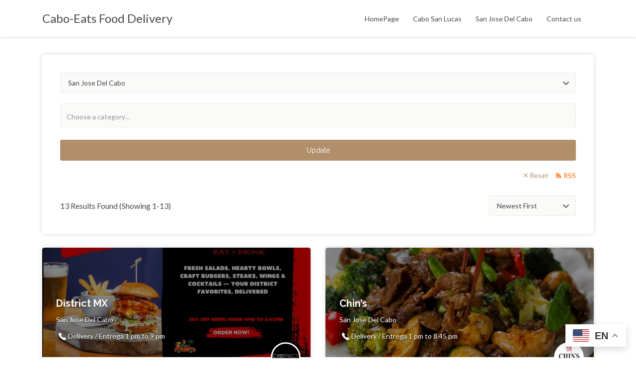

--- FILE ---
content_type: text/html; charset=UTF-8
request_url: https://cabo-eats.com/listings/?search_region=53&search_categories%5B%5D=
body_size: 19181
content:
<!DOCTYPE html>
<html lang="en-CA">
<head>
	<meta charset="UTF-8">
	<meta name="viewport" content="width=device-width, initial-scale=1">

	<link rel="profile" href="http://gmpg.org/xfn/11">
	<link rel="pingback" href="https://cabo-eats.com/xmlrpc.php">

	<meta name='robots' content='index, follow, max-image-preview:large, max-snippet:-1, max-video-preview:-1' />
	<style>img:is([sizes="auto" i], [sizes^="auto," i]) { contain-intrinsic-size: 3000px 1500px }</style>
	<!-- Google tag (gtag.js) consent mode dataLayer added by Site Kit -->
<script type="text/javascript" id="google_gtagjs-js-consent-mode-data-layer">
/* <![CDATA[ */
window.dataLayer = window.dataLayer || [];function gtag(){dataLayer.push(arguments);}
gtag('consent', 'default', {"ad_personalization":"denied","ad_storage":"denied","ad_user_data":"denied","analytics_storage":"denied","functionality_storage":"denied","security_storage":"denied","personalization_storage":"denied","region":["AT","BE","BG","CH","CY","CZ","DE","DK","EE","ES","FI","FR","GB","GR","HR","HU","IE","IS","IT","LI","LT","LU","LV","MT","NL","NO","PL","PT","RO","SE","SI","SK"],"wait_for_update":500});
window._googlesitekitConsentCategoryMap = {"statistics":["analytics_storage"],"marketing":["ad_storage","ad_user_data","ad_personalization"],"functional":["functionality_storage","security_storage"],"preferences":["personalization_storage"]};
window._googlesitekitConsents = {"ad_personalization":"denied","ad_storage":"denied","ad_user_data":"denied","analytics_storage":"denied","functionality_storage":"denied","security_storage":"denied","personalization_storage":"denied","region":["AT","BE","BG","CH","CY","CZ","DE","DK","EE","ES","FI","FR","GB","GR","HR","HU","IE","IS","IT","LI","LT","LU","LV","MT","NL","NO","PL","PT","RO","SE","SI","SK"],"wait_for_update":500};
/* ]]> */
</script>
<!-- End Google tag (gtag.js) consent mode dataLayer added by Site Kit -->

	<!-- This site is optimized with the Yoast SEO Premium plugin v23.9 (Yoast SEO v26.8) - https://yoast.com/product/yoast-seo-premium-wordpress/ -->
	<title>Restaurants Archive | Cabo-Eats Food Delivery</title>
	<link rel="canonical" href="https://cabo-eats.com/listings/" />
	<link rel="next" href="https://cabo-eats.com/listings/page/2/" />
	<meta property="og:locale" content="en_US" />
	<meta property="og:type" content="website" />
	<meta property="og:title" content="Restaurants Archive" />
	<meta property="og:url" content="https://cabo-eats.com/listings/" />
	<meta property="og:site_name" content="Cabo-Eats Food Delivery" />
	<meta name="twitter:card" content="summary_large_image" />
	<meta name="twitter:site" content="@CaboDelivery" />
	<script type="application/ld+json" class="yoast-schema-graph">{"@context":"https://schema.org","@graph":[{"@type":"CollectionPage","@id":"https://cabo-eats.com/listings/","url":"https://cabo-eats.com/listings/","name":"Restaurants Archive | Cabo-Eats Food Delivery","isPartOf":{"@id":"https://cabo-eats.com/#website"},"primaryImageOfPage":{"@id":"https://cabo-eats.com/listings/#primaryimage"},"image":{"@id":"https://cabo-eats.com/listings/#primaryimage"},"thumbnailUrl":"https://cabo-eats.com/wp-content/uploads/2025/04/Captura-de-pantalla_1-4-2025_144349_www.instagram.com_-1.jpeg","breadcrumb":{"@id":"https://cabo-eats.com/listings/#breadcrumb"},"inLanguage":"en-CA"},{"@type":"ImageObject","inLanguage":"en-CA","@id":"https://cabo-eats.com/listings/#primaryimage","url":"https://cabo-eats.com/wp-content/uploads/2025/04/Captura-de-pantalla_1-4-2025_144349_www.instagram.com_-1.jpeg","contentUrl":"https://cabo-eats.com/wp-content/uploads/2025/04/Captura-de-pantalla_1-4-2025_144349_www.instagram.com_-1.jpeg","width":665,"height":720},{"@type":"BreadcrumbList","@id":"https://cabo-eats.com/listings/#breadcrumb","itemListElement":[{"@type":"ListItem","position":1,"name":"Home","item":"https://cabo-eats.com/"},{"@type":"ListItem","position":2,"name":"Restaurants"}]},{"@type":"WebSite","@id":"https://cabo-eats.com/#website","url":"https://cabo-eats.com/","name":"Cabo-Eats","description":"Enjoy Food You Love Delivered to Your Villa, Hotel or Home","publisher":{"@id":"https://cabo-eats.com/#organization"},"potentialAction":[{"@type":"SearchAction","target":{"@type":"EntryPoint","urlTemplate":"https://cabo-eats.com/?s={search_term_string}"},"query-input":{"@type":"PropertyValueSpecification","valueRequired":true,"valueName":"search_term_string"}}],"inLanguage":"en-CA"},{"@type":"Organization","@id":"https://cabo-eats.com/#organization","name":"Cabo-Eats","url":"https://cabo-eats.com/","logo":{"@type":"ImageObject","inLanguage":"en-CA","@id":"https://cabo-eats.com/#/schema/logo/image/","url":"https://cabo-eats.com/wp-content/uploads/2024/01/Cabo-Eats-Delivery.jpeg","contentUrl":"https://cabo-eats.com/wp-content/uploads/2024/01/Cabo-Eats-Delivery.jpeg","width":1280,"height":1280,"caption":"Cabo-Eats"},"image":{"@id":"https://cabo-eats.com/#/schema/logo/image/"},"sameAs":["https://www.facebook.com/cabodeliverynow","https://x.com/CaboDelivery"]}]}</script>
	<!-- / Yoast SEO Premium plugin. -->


<link rel='dns-prefetch' href='//collect.commerce.godaddy.com' />
<link rel='dns-prefetch' href='//www.googletagmanager.com' />
<link rel='dns-prefetch' href='//fonts.googleapis.com' />
<link rel="alternate" type="application/rss+xml" title="Cabo-Eats Food Delivery &raquo; Feed" href="https://cabo-eats.com/feed/" />
<link rel="alternate" type="application/rss+xml" title="Cabo-Eats Food Delivery &raquo; Comments Feed" href="https://cabo-eats.com/comments/feed/" />
<link rel="alternate" type="application/rss+xml" title="Cabo-Eats Food Delivery &raquo; Restaurants Feed" href="https://cabo-eats.com/listings/feed/" />
<script type="text/javascript">
/* <![CDATA[ */
window._wpemojiSettings = {"baseUrl":"https:\/\/s.w.org\/images\/core\/emoji\/16.0.1\/72x72\/","ext":".png","svgUrl":"https:\/\/s.w.org\/images\/core\/emoji\/16.0.1\/svg\/","svgExt":".svg","source":{"concatemoji":"https:\/\/cabo-eats.com\/wp-includes\/js\/wp-emoji-release.min.js?ver=6.8.3"}};
/*! This file is auto-generated */
!function(s,n){var o,i,e;function c(e){try{var t={supportTests:e,timestamp:(new Date).valueOf()};sessionStorage.setItem(o,JSON.stringify(t))}catch(e){}}function p(e,t,n){e.clearRect(0,0,e.canvas.width,e.canvas.height),e.fillText(t,0,0);var t=new Uint32Array(e.getImageData(0,0,e.canvas.width,e.canvas.height).data),a=(e.clearRect(0,0,e.canvas.width,e.canvas.height),e.fillText(n,0,0),new Uint32Array(e.getImageData(0,0,e.canvas.width,e.canvas.height).data));return t.every(function(e,t){return e===a[t]})}function u(e,t){e.clearRect(0,0,e.canvas.width,e.canvas.height),e.fillText(t,0,0);for(var n=e.getImageData(16,16,1,1),a=0;a<n.data.length;a++)if(0!==n.data[a])return!1;return!0}function f(e,t,n,a){switch(t){case"flag":return n(e,"\ud83c\udff3\ufe0f\u200d\u26a7\ufe0f","\ud83c\udff3\ufe0f\u200b\u26a7\ufe0f")?!1:!n(e,"\ud83c\udde8\ud83c\uddf6","\ud83c\udde8\u200b\ud83c\uddf6")&&!n(e,"\ud83c\udff4\udb40\udc67\udb40\udc62\udb40\udc65\udb40\udc6e\udb40\udc67\udb40\udc7f","\ud83c\udff4\u200b\udb40\udc67\u200b\udb40\udc62\u200b\udb40\udc65\u200b\udb40\udc6e\u200b\udb40\udc67\u200b\udb40\udc7f");case"emoji":return!a(e,"\ud83e\udedf")}return!1}function g(e,t,n,a){var r="undefined"!=typeof WorkerGlobalScope&&self instanceof WorkerGlobalScope?new OffscreenCanvas(300,150):s.createElement("canvas"),o=r.getContext("2d",{willReadFrequently:!0}),i=(o.textBaseline="top",o.font="600 32px Arial",{});return e.forEach(function(e){i[e]=t(o,e,n,a)}),i}function t(e){var t=s.createElement("script");t.src=e,t.defer=!0,s.head.appendChild(t)}"undefined"!=typeof Promise&&(o="wpEmojiSettingsSupports",i=["flag","emoji"],n.supports={everything:!0,everythingExceptFlag:!0},e=new Promise(function(e){s.addEventListener("DOMContentLoaded",e,{once:!0})}),new Promise(function(t){var n=function(){try{var e=JSON.parse(sessionStorage.getItem(o));if("object"==typeof e&&"number"==typeof e.timestamp&&(new Date).valueOf()<e.timestamp+604800&&"object"==typeof e.supportTests)return e.supportTests}catch(e){}return null}();if(!n){if("undefined"!=typeof Worker&&"undefined"!=typeof OffscreenCanvas&&"undefined"!=typeof URL&&URL.createObjectURL&&"undefined"!=typeof Blob)try{var e="postMessage("+g.toString()+"("+[JSON.stringify(i),f.toString(),p.toString(),u.toString()].join(",")+"));",a=new Blob([e],{type:"text/javascript"}),r=new Worker(URL.createObjectURL(a),{name:"wpTestEmojiSupports"});return void(r.onmessage=function(e){c(n=e.data),r.terminate(),t(n)})}catch(e){}c(n=g(i,f,p,u))}t(n)}).then(function(e){for(var t in e)n.supports[t]=e[t],n.supports.everything=n.supports.everything&&n.supports[t],"flag"!==t&&(n.supports.everythingExceptFlag=n.supports.everythingExceptFlag&&n.supports[t]);n.supports.everythingExceptFlag=n.supports.everythingExceptFlag&&!n.supports.flag,n.DOMReady=!1,n.readyCallback=function(){n.DOMReady=!0}}).then(function(){return e}).then(function(){var e;n.supports.everything||(n.readyCallback(),(e=n.source||{}).concatemoji?t(e.concatemoji):e.wpemoji&&e.twemoji&&(t(e.twemoji),t(e.wpemoji)))}))}((window,document),window._wpemojiSettings);
/* ]]> */
</script>
<link rel='stylesheet' id='stripe-main-styles-css' href='https://cabo-eats.com/wp-content/mu-plugins/vendor/godaddy/mwc-core/assets/css/stripe-settings.css' type='text/css' media='all' />
<link rel='stylesheet' id='godaddy-payments-payinperson-main-styles-css' href='https://cabo-eats.com/wp-content/mu-plugins/vendor/godaddy/mwc-core/assets/css/pay-in-person-method.css' type='text/css' media='all' />
<style id='wp-emoji-styles-inline-css' type='text/css'>

	img.wp-smiley, img.emoji {
		display: inline !important;
		border: none !important;
		box-shadow: none !important;
		height: 1em !important;
		width: 1em !important;
		margin: 0 0.07em !important;
		vertical-align: -0.1em !important;
		background: none !important;
		padding: 0 !important;
	}
</style>
<link rel='stylesheet' id='wp-block-library-css' href='https://cabo-eats.com/wp-includes/css/dist/block-library/style.min.css?ver=6.8.3' type='text/css' media='all' />
<style id='classic-theme-styles-inline-css' type='text/css'>
/*! This file is auto-generated */
.wp-block-button__link{color:#fff;background-color:#32373c;border-radius:9999px;box-shadow:none;text-decoration:none;padding:calc(.667em + 2px) calc(1.333em + 2px);font-size:1.125em}.wp-block-file__button{background:#32373c;color:#fff;text-decoration:none}
</style>
<style id='global-styles-inline-css' type='text/css'>
:root{--wp--preset--aspect-ratio--square: 1;--wp--preset--aspect-ratio--4-3: 4/3;--wp--preset--aspect-ratio--3-4: 3/4;--wp--preset--aspect-ratio--3-2: 3/2;--wp--preset--aspect-ratio--2-3: 2/3;--wp--preset--aspect-ratio--16-9: 16/9;--wp--preset--aspect-ratio--9-16: 9/16;--wp--preset--color--black: #000000;--wp--preset--color--cyan-bluish-gray: #abb8c3;--wp--preset--color--white: #ffffff;--wp--preset--color--pale-pink: #f78da7;--wp--preset--color--vivid-red: #cf2e2e;--wp--preset--color--luminous-vivid-orange: #ff6900;--wp--preset--color--luminous-vivid-amber: #fcb900;--wp--preset--color--light-green-cyan: #7bdcb5;--wp--preset--color--vivid-green-cyan: #00d084;--wp--preset--color--pale-cyan-blue: #8ed1fc;--wp--preset--color--vivid-cyan-blue: #0693e3;--wp--preset--color--vivid-purple: #9b51e0;--wp--preset--gradient--vivid-cyan-blue-to-vivid-purple: linear-gradient(135deg,rgba(6,147,227,1) 0%,rgb(155,81,224) 100%);--wp--preset--gradient--light-green-cyan-to-vivid-green-cyan: linear-gradient(135deg,rgb(122,220,180) 0%,rgb(0,208,130) 100%);--wp--preset--gradient--luminous-vivid-amber-to-luminous-vivid-orange: linear-gradient(135deg,rgba(252,185,0,1) 0%,rgba(255,105,0,1) 100%);--wp--preset--gradient--luminous-vivid-orange-to-vivid-red: linear-gradient(135deg,rgba(255,105,0,1) 0%,rgb(207,46,46) 100%);--wp--preset--gradient--very-light-gray-to-cyan-bluish-gray: linear-gradient(135deg,rgb(238,238,238) 0%,rgb(169,184,195) 100%);--wp--preset--gradient--cool-to-warm-spectrum: linear-gradient(135deg,rgb(74,234,220) 0%,rgb(151,120,209) 20%,rgb(207,42,186) 40%,rgb(238,44,130) 60%,rgb(251,105,98) 80%,rgb(254,248,76) 100%);--wp--preset--gradient--blush-light-purple: linear-gradient(135deg,rgb(255,206,236) 0%,rgb(152,150,240) 100%);--wp--preset--gradient--blush-bordeaux: linear-gradient(135deg,rgb(254,205,165) 0%,rgb(254,45,45) 50%,rgb(107,0,62) 100%);--wp--preset--gradient--luminous-dusk: linear-gradient(135deg,rgb(255,203,112) 0%,rgb(199,81,192) 50%,rgb(65,88,208) 100%);--wp--preset--gradient--pale-ocean: linear-gradient(135deg,rgb(255,245,203) 0%,rgb(182,227,212) 50%,rgb(51,167,181) 100%);--wp--preset--gradient--electric-grass: linear-gradient(135deg,rgb(202,248,128) 0%,rgb(113,206,126) 100%);--wp--preset--gradient--midnight: linear-gradient(135deg,rgb(2,3,129) 0%,rgb(40,116,252) 100%);--wp--preset--font-size--small: 13px;--wp--preset--font-size--medium: 20px;--wp--preset--font-size--large: 36px;--wp--preset--font-size--x-large: 42px;--wp--preset--spacing--20: 0.44rem;--wp--preset--spacing--30: 0.67rem;--wp--preset--spacing--40: 1rem;--wp--preset--spacing--50: 1.5rem;--wp--preset--spacing--60: 2.25rem;--wp--preset--spacing--70: 3.38rem;--wp--preset--spacing--80: 5.06rem;--wp--preset--shadow--natural: 6px 6px 9px rgba(0, 0, 0, 0.2);--wp--preset--shadow--deep: 12px 12px 50px rgba(0, 0, 0, 0.4);--wp--preset--shadow--sharp: 6px 6px 0px rgba(0, 0, 0, 0.2);--wp--preset--shadow--outlined: 6px 6px 0px -3px rgba(255, 255, 255, 1), 6px 6px rgba(0, 0, 0, 1);--wp--preset--shadow--crisp: 6px 6px 0px rgba(0, 0, 0, 1);}:where(.is-layout-flex){gap: 0.5em;}:where(.is-layout-grid){gap: 0.5em;}body .is-layout-flex{display: flex;}.is-layout-flex{flex-wrap: wrap;align-items: center;}.is-layout-flex > :is(*, div){margin: 0;}body .is-layout-grid{display: grid;}.is-layout-grid > :is(*, div){margin: 0;}:where(.wp-block-columns.is-layout-flex){gap: 2em;}:where(.wp-block-columns.is-layout-grid){gap: 2em;}:where(.wp-block-post-template.is-layout-flex){gap: 1.25em;}:where(.wp-block-post-template.is-layout-grid){gap: 1.25em;}.has-black-color{color: var(--wp--preset--color--black) !important;}.has-cyan-bluish-gray-color{color: var(--wp--preset--color--cyan-bluish-gray) !important;}.has-white-color{color: var(--wp--preset--color--white) !important;}.has-pale-pink-color{color: var(--wp--preset--color--pale-pink) !important;}.has-vivid-red-color{color: var(--wp--preset--color--vivid-red) !important;}.has-luminous-vivid-orange-color{color: var(--wp--preset--color--luminous-vivid-orange) !important;}.has-luminous-vivid-amber-color{color: var(--wp--preset--color--luminous-vivid-amber) !important;}.has-light-green-cyan-color{color: var(--wp--preset--color--light-green-cyan) !important;}.has-vivid-green-cyan-color{color: var(--wp--preset--color--vivid-green-cyan) !important;}.has-pale-cyan-blue-color{color: var(--wp--preset--color--pale-cyan-blue) !important;}.has-vivid-cyan-blue-color{color: var(--wp--preset--color--vivid-cyan-blue) !important;}.has-vivid-purple-color{color: var(--wp--preset--color--vivid-purple) !important;}.has-black-background-color{background-color: var(--wp--preset--color--black) !important;}.has-cyan-bluish-gray-background-color{background-color: var(--wp--preset--color--cyan-bluish-gray) !important;}.has-white-background-color{background-color: var(--wp--preset--color--white) !important;}.has-pale-pink-background-color{background-color: var(--wp--preset--color--pale-pink) !important;}.has-vivid-red-background-color{background-color: var(--wp--preset--color--vivid-red) !important;}.has-luminous-vivid-orange-background-color{background-color: var(--wp--preset--color--luminous-vivid-orange) !important;}.has-luminous-vivid-amber-background-color{background-color: var(--wp--preset--color--luminous-vivid-amber) !important;}.has-light-green-cyan-background-color{background-color: var(--wp--preset--color--light-green-cyan) !important;}.has-vivid-green-cyan-background-color{background-color: var(--wp--preset--color--vivid-green-cyan) !important;}.has-pale-cyan-blue-background-color{background-color: var(--wp--preset--color--pale-cyan-blue) !important;}.has-vivid-cyan-blue-background-color{background-color: var(--wp--preset--color--vivid-cyan-blue) !important;}.has-vivid-purple-background-color{background-color: var(--wp--preset--color--vivid-purple) !important;}.has-black-border-color{border-color: var(--wp--preset--color--black) !important;}.has-cyan-bluish-gray-border-color{border-color: var(--wp--preset--color--cyan-bluish-gray) !important;}.has-white-border-color{border-color: var(--wp--preset--color--white) !important;}.has-pale-pink-border-color{border-color: var(--wp--preset--color--pale-pink) !important;}.has-vivid-red-border-color{border-color: var(--wp--preset--color--vivid-red) !important;}.has-luminous-vivid-orange-border-color{border-color: var(--wp--preset--color--luminous-vivid-orange) !important;}.has-luminous-vivid-amber-border-color{border-color: var(--wp--preset--color--luminous-vivid-amber) !important;}.has-light-green-cyan-border-color{border-color: var(--wp--preset--color--light-green-cyan) !important;}.has-vivid-green-cyan-border-color{border-color: var(--wp--preset--color--vivid-green-cyan) !important;}.has-pale-cyan-blue-border-color{border-color: var(--wp--preset--color--pale-cyan-blue) !important;}.has-vivid-cyan-blue-border-color{border-color: var(--wp--preset--color--vivid-cyan-blue) !important;}.has-vivid-purple-border-color{border-color: var(--wp--preset--color--vivid-purple) !important;}.has-vivid-cyan-blue-to-vivid-purple-gradient-background{background: var(--wp--preset--gradient--vivid-cyan-blue-to-vivid-purple) !important;}.has-light-green-cyan-to-vivid-green-cyan-gradient-background{background: var(--wp--preset--gradient--light-green-cyan-to-vivid-green-cyan) !important;}.has-luminous-vivid-amber-to-luminous-vivid-orange-gradient-background{background: var(--wp--preset--gradient--luminous-vivid-amber-to-luminous-vivid-orange) !important;}.has-luminous-vivid-orange-to-vivid-red-gradient-background{background: var(--wp--preset--gradient--luminous-vivid-orange-to-vivid-red) !important;}.has-very-light-gray-to-cyan-bluish-gray-gradient-background{background: var(--wp--preset--gradient--very-light-gray-to-cyan-bluish-gray) !important;}.has-cool-to-warm-spectrum-gradient-background{background: var(--wp--preset--gradient--cool-to-warm-spectrum) !important;}.has-blush-light-purple-gradient-background{background: var(--wp--preset--gradient--blush-light-purple) !important;}.has-blush-bordeaux-gradient-background{background: var(--wp--preset--gradient--blush-bordeaux) !important;}.has-luminous-dusk-gradient-background{background: var(--wp--preset--gradient--luminous-dusk) !important;}.has-pale-ocean-gradient-background{background: var(--wp--preset--gradient--pale-ocean) !important;}.has-electric-grass-gradient-background{background: var(--wp--preset--gradient--electric-grass) !important;}.has-midnight-gradient-background{background: var(--wp--preset--gradient--midnight) !important;}.has-small-font-size{font-size: var(--wp--preset--font-size--small) !important;}.has-medium-font-size{font-size: var(--wp--preset--font-size--medium) !important;}.has-large-font-size{font-size: var(--wp--preset--font-size--large) !important;}.has-x-large-font-size{font-size: var(--wp--preset--font-size--x-large) !important;}
:where(.wp-block-post-template.is-layout-flex){gap: 1.25em;}:where(.wp-block-post-template.is-layout-grid){gap: 1.25em;}
:where(.wp-block-columns.is-layout-flex){gap: 2em;}:where(.wp-block-columns.is-layout-grid){gap: 2em;}
:root :where(.wp-block-pullquote){font-size: 1.5em;line-height: 1.6;}
</style>
<link rel='stylesheet' id='fb-widget-frontend-style-css' href='https://cabo-eats.com/wp-content/plugins/facebook-pagelike-widget/assets/css/style.css?ver=1.0.0' type='text/css' media='all' />
<link rel='stylesheet' id='woocommerce-layout-css' href='https://cabo-eats.com/wp-content/plugins/woocommerce/assets/css/woocommerce-layout.css?ver=10.4.3' type='text/css' media='all' />
<link rel='stylesheet' id='woocommerce-smallscreen-css' href='https://cabo-eats.com/wp-content/plugins/woocommerce/assets/css/woocommerce-smallscreen.css?ver=10.4.3' type='text/css' media='only screen and (max-width: 768px)' />
<style id='woocommerce-inline-inline-css' type='text/css'>
.woocommerce form .form-row .required { visibility: visible; }
</style>
<link rel='stylesheet' id='select2-css' href='https://cabo-eats.com/wp-content/plugins/woocommerce/assets/css/select2.css?ver=10.4.3' type='text/css' media='all' />
<link rel='stylesheet' id='wp-components-css' href='https://cabo-eats.com/wp-includes/css/dist/components/style.min.css?ver=6.8.3' type='text/css' media='all' />
<link rel='stylesheet' id='godaddy-styles-css' href='https://cabo-eats.com/wp-content/mu-plugins/vendor/wpex/godaddy-launch/includes/Dependencies/GoDaddy/Styles/build/latest.css?ver=2.0.2' type='text/css' media='all' />
<link rel='stylesheet' id='listify-fonts-css' href='//fonts.googleapis.com/css?family=Lato%3Aregular%2Citalic%2C700%7CRaleway%3Aregular%2Citalic%2C700&#038;ver=3.1.7#038;subset=latin' type='text/css' media='all' />
<link rel='stylesheet' id='listify-css' href='https://cabo-eats.com/wp-content/themes/listify/css/style.min.css?ver=3.1.7' type='text/css' media='all' />
<style id='listify-inline-css' type='text/css'>
.as-seen-on{background-color:;}html,.listify-lite-skin .mfp-inline-holder .mfp-content .popup{background-color:#ffffff;}.listify-lite-skin .content-box.content-box-wrapper .content-box-inner{background-color:#ffffff;}.nav-menu.tertiary li.is-active a:before,.nav-menu.tertiary li.current-menu-item a:before{border-bottom-color:#ffffff;}.site-title a,.site-title a:hover,.site-description{color:#484848;}input,textarea,input[type=checkbox],input[type=radio],.site select,.facetwp-facet .facetwp-checkbox:before,.filter_by_tag a:before,.search-choice-close,.widget_layered_nav li a:before,.site-main .content-box select,.site-main .widget select,.site-main .job_listings select,.mfp-content select,body .chosen-container-single .chosen-single,body .chosen-container-multi .chosen-choices li.search-field input[type=text],.select2.select2-container .select2-choice,.select2.select2-container--default .select2-selection--single,.select2.select2-container--default .select2-selection--multiple,.select2-container.select2-container--default .select2-search--dropdown .select2-search__field,.select2-container .select2-dropdown,.facetwp-facet.facetwp-type-fselect .fs-label-wrap,body .chosen-container .chosen-drop,body .chosen-container-single .chosen-search input[type=text],body .chosen-container-single .chosen-search input[type=text]:focus, 
					.listify-lite-skin.tax-job_listing_category.borders-overwrite .select2.select2-container--default .select2-selection--single,
					.listify-lite-skin.borders-overwrite .job-manager-filter-wrapper .job-manager-filter{color:#454545;border-color:#edebe9;background-color:#fafaf9;}.listify-lite-skin.borders-overwrite .content-box-wrapper .woocommerce form .input-text,
					.listify-lite-skin.borders-overwrite .job-manager-form .input-text,
					.listify-lite-skin.borders-overwrite .wp-block-search.wp-block-search__button-outside .wp-block-search__input,
					.listify-lite-skin.borders-overwrite .comment-respond .comment-form p textarea#comment,
					.listify-lite-skin.borders-overwrite .comment-respond .comment-form p.comment-form-comment input,
					.listify-lite-skin.borders-overwrite .comment-respond .comment-form p.comment-form-author input,
					.listify-lite-skin.borders-overwrite .comment-respond .comment-form p.comment-form-email input,
					.listify-lite-skin.borders-overwrite .comment-respond .comment-form p.comment-form-url input,
					.listify-lite-skin.borders-overwrite .page .fieldset-type-term-select .select2-selection,
					.listify-lite-skin.borders-overwrite .page .woocommerce .select2-selection ,
					.listify-lite-skin.borders-overwrite .page .fieldset-type-term-multiselect .select2-selection,
					.listify-lite-skin.borders-overwrite #wp-job_description-editor-container,
					.listify-lite-skin.borders-overwrite .search_jobs input,
					.listify-lite-skin.borders-overwrite .homepage-cover .job_search_form .search_jobs>div.search_keywords input,
					.listify-lite-skin.borders-overwrite .homepage-cover .job_search_form .search_jobs>div.search_location input,
					.listify-lite-skin.borders-overwrite .job-manager-filter-wrapper .job-manager-filter,
					.listify-lite-skin.borders-overwrite .job_filters--boxless .select2-selection--single,
					.listify-lite-skin.borders-overwrite .fieldset-type-term-select .select2-selection, 
					.listify-lite-skin.borders-overwrite .fieldset-type-term-multiselect .select2-selection.select2-selection--multiple,
					.listify-lite-skin.borders-overwrite article.content-box-wrapper.no-results .search-form input,
					.listify-lite-skin.borders-overwrite .homepage-cover .job_search_form .select2.select2-container--default .select2-selection--single,
					.listify-lite-skin.borders-overwrite .select2.select2-container--default .select2-selection--single .select2-selection__rendered,.listify-lite-skin.borders-overwrite .search_jobs input,
					.listify-lite-skin.borders-overwrite .job-manager-form .input-text,
					.listify-lite-skin.borders-overwrite .page .fieldset-type-term-select .select2-selection,
					.listify-lite-skin.borders-overwrite .page .fieldset-type-term-multiselect .select2-selection,
					.listify-lite-skin.borders-overwrite .page .job-manager-form .fieldset-type-business-hours,
					.listify-lite-skin.borders-overwrite #wp-job_description-editor-container,
					.listify-lite-skin.borders-overwrite .page .woocommerce .select2-selection{border-color:#edebe9;color:#454545;}.wp-editor-container,.mce-tinymce.mce-container{border-color:#edebe9;}input[type=checkbox]:checked:before,.facetwp-facet .facetwp-checkbox.checked:after,.facetwp-facet .facetwp-link.checked,.facetwp-facet.facetwp-type-fselect .fs-option{color:#454545;}.facetwp-facet.facetwp-type-fselect .fs-arrow{border-top-color:#454545;}input:focus,textarea:focus,.select2.select2-container--default .select2-selection--single .select2-selection__rendered,.listify-lite-skin .homepage-cover .job_search_form .search_keywords input#search_keywords:focus,.listify-lite-skin .homepage-cover .job_search_form .search_location input#search_location:focus,.select2.select2-container--default .select2-selection--single .select2-selection__rendered:focus{background-color:#ffffff;}.wc-social-login-divider span:after,.wc-social-login-divider span:before{background-color:#edebe9;}.listing-cover,.entry-cover,.homepage-cover.page-cover,.list-cover{background-color:#f5f5f5;}body,.listify_widget_panel_listing_tags .tag,.entry-cover.no-image,.entry-cover.no-image a,.listing-cover.no-image,.listing-cover.no-image a:not(.button),.content-pagination .page-numbers,.facetwp-pager .facetwp-page,.js-toggle-area-trigger,.job-dashboard-actions a,.job-manager-bookmark-actions a,body.fixed-map .site-footer,body.fixed-map .site-footer a,.homepage-cover .job_search_form .select:after,.tabbed-listings-tabs a,.archive-job_listing-toggle,.job-manager-form fieldset.fieldset-job_hours,.filter_by_tag a,a.upload-images,a.upload-images span,.woocommerce-tabs .tabs a,.cluster-overlay a,.map-marker-info,.map-marker-info a,.archive-job_listing-layout.button.active,.entry-title--grid a,.entry-read-more,.listing-by-term-title a,.map-widget-sections a,.select2-default,.select2-container .select2-choice,.select2-container-multi .select2-choices .select2-search-choice,.no-image .listing-stars--single .listing-star,.pm-column a,.astoundify-favorites-tab,.listify-lite-skin .button.button-small,.listify-lite-skin .woocommerce .payment_box p,
					.listify-lite-skin.job-manager-archive .site-title a,
					.listify-lite-skin.job-manager-archive .nav-menu.primary .menu li a,
					.listify-lite-skin.job-manager-archive .nav-menu.primary li:before,
					.listify-lite-skin.job-manager-archive .nav-menu.primary li:after,
					.listify-lite-skin.job-manager-archive .nav-menu.primary a:before,
					.listify-lite-skin.job-manager-archive .nav-menu.primary a:after ,
					.listify-lite-skin.tax-job_listing_category .site-title a,
					.listify-lite-skin.tax-job_listing_category .nav-menu.primary .menu li a,
					.listify-lite-skin.tax-job_listing_category .nav-menu.primary li:before,
					.listify-lite-skin.tax-job_listing_category .nav-menu.primary li:after,
					.listify-lite-skin.tax-job_listing_category .nav-menu.primary a:before,
					.listify-lite-skin.tax-job_listing_category .nav-menu.primary a:after,
					.listify-lite-skin .bg-scrolling .primary-header-inner .secondary.nav-menu li a,
					.listify-lite-skin .bg-scrolling .primary-header-inner .secondary.nav-menu li:before, 
					.listify-lite-skin .bg-scrolling .nav-menu-container li a,.listify-lite-skin .content-box-wrapper .woocommerce form .input-text:focus,
					.listify-lite-skin .bg-scrolling .nav-menu-container a:before,
					.listify-lite-skin .bg-scrolling .nav-menu-container li:before,
					.listify-lite-skin .bg-scrolling .nav-menu-container li:after,
					.listify-lite-skin .bg-scrolling h2 a,.listify-lite-skin #listify_call_to_action-1.call-to-action,.listify-lite-skin .cta-title,.listify-lite-skin #listify_call_to_action-1 .cta-description p,.listify-lite-skin #listify_call_to_action-1 .cta-subtext,.listify-lite-skin .callout-feature-content a.button{color:#484848;}.no-image .astoundify-favorites-icon svg{fill:#484848;}.comment-meta a,.commentlist a.comment-ago,div:not(.no-image) .star-rating:before,div:not(.no-image) .stars span a:before,.job_listing-author-descriptor,.entry-meta,.entry-meta a,.home-widget-description,.listings-by-term-content .job_listing-rating-count,.listings-by-term-more a,.search-form .search-submit:before,.mfp-content .mfp-close:before,div:not(.job-package-price) .woocommerce .amount,.woocommerce .quantity,.showing_jobs,.account-sign-in,.archive-job_listing-layout.button{color:#6b6b6b;}.social-profiles a,.listing-gallery-nav .slick-dots li button:before{background-color:#6b6b6b;}.listify-lite-skin .explore-button:hover,
					.listify-lite-skin .update_results:hover,
					.listify-lite-skin .entry-footer .button-small:hover,
					.listify-lite-skin .button:hover,
					.listify-lite-skin .submit:hover,
					.listify-lite-skin .listify_widget_feature_callout .callout-feature-content .button{box-shadow:6px 6px 0 0 #484848;}a,.single-job_listing .widget a:not(.button),.listify_widget_panel_listing_content a{color:#b18f6a;}a:active,a:hover,.primary-header .current-account-toggle .sub-menu a{color:#987651;}.search-overlay,.primary-header,.callout-feature-content a.button{background-color:#ffffff;}.primary.nav-menu .current-cart .current-cart-count{border-color:#ffffff;}.primary-header{box-shadow:2px 0 3px rgba(0, 0, 0, 0.3);}.nav-menu a,.nav-menu li:before,.nav-menu li:after,.nav-menu a:before,.nav-menu a:after{color:#484848;}.nav-menu ul a,.nav-menu.primary ul ul a,.nav-menu.primary ul ul li:before,.nav-menu.primary ul ul li:after{color:#484848;}.main-navigation{background-color:#ffffff;}.navigation-bar-toggle,.search-overlay-toggle{color:#484848;}.tertiary-navigation{background-color:#b18f6a;}.tertiary-navigation .navigation-bar-toggle{color:#ffffff;}.listify_widget_panel_listing_tags .tag.active:before,.job-package-includes li:before,.woocommerce-tabs .tabs .active a,body:not(.facetwp) .locate-me:before,.woocommerce .quantity input[type="button"],.astoundify-favorites-tab--active,.astoundify-favorites-tab--active:focus,.astoundify-favorites-tab--active:hover,.listify-lite-skin .content-area .content-box-inner h3:before,.listify-lite-skin .widget_block  a:hover,.listify-lite-skin .job-manager-form small,.listify-lite-skin thead,.listify-lite-skin #job-manager-job-dashboard .job-manager-jobs .job-dashboard-actions a,.listify-lite-skin .woocommerce legend,.listify-lite-skin .woocommerce-breadcrumb,.listify-lite-skin .woocommerce-MyAccount-content h3 ,.listify-lite-skin .woocommerce form  .required,.listify-lite-skin .listify_widget_panel_wcpl_pricing_table .job-package-price,.listify-lite-skin .listify_widget_taxonomy_image_grid h2.home-widget-title span,.listify-lite-skin .listify_widget_recent_listings h2.home-widget-title span,
					.listify-lite-skin .listify_widget_features h2.home-widget-title span,
					.listify-lite-skin .listify_widget_recent_posts h2.home-widget-title span{color:#b18f6a;}input[type="button"].facetwp-reset:hover,input[type="button"].facetwp-reset:focus,.tabbed-listings-tabs a:hover,.tabbed-listings-tabs a.active,.archive-job_listing-toggle.active,body:not(.facetwp) .locate-me:hover:before,.listify-lite-skin .entry-meta .entry-author a,.listify-lite-skin  .showing_jobs .rss_link,
					.listify-lite-skin .entry-meta .entry-comments:before,
					.listify-lite-skin .entry-meta .entry-comments a,
					.listify-lite-skin .entry-meta .entry-date,
					.listify-lite-skin .comment-stars,
					.listify-lite-skin .comment-content .author b{color:#8e6c47;}input[type="button"],input[type="reset"],input[type="submit"],.button,.facetwp-type-slider .noUi-connect,.ui-slider .ui-slider-range,.listing-owner,.comment-rating,.job_listing-rating-average,.map-marker.active:after,.cluster,.widget_calendar tbody a,.load_more_jobs,.listify-badge,.listing-featured-badge,button.update_results,.select2-container.select2-container--default .select2-results__option--highlighted[aria-selected],.astoundify-favorites-submit-field button,.listify-lite-skin .fieldset-type-term-multiselect .select2-selection li.select2-selection__choice,.listify-lite-skin .main-navigation,.listify-lite-skin .explore-button,
					.listify-lite-skin .wp-block-search__button,.listify-lite-skin .tertiary-navigation,.listify-lite-skin .widget-area--listing-sidebar ul.social-profiles li a,.listify-lite-skin div.mce-toolbar-grp,.listify-lite-skin .ui-slider, .listify-lite-skin .ui-slider-range,.listify-lite-skin .search-radius-slider .noUi-target, .listify-lite-skin .payment_methods li,.listify-lite-skin .mce-content-body,.listify-lite-skin div.mce-toolbar-grp{background-color:#b18f6a;}input[type="button"]:hover,input[type="button"]:focus,input[type="reset"]:hover,input[type="reset"]:focus,input[type="submit"]:hover,input[type="submit"]:focus,.button:hover,.button:focus,::selection,button.update_results:hover,button.update_results.refreshing,.load_more_jobs:hover,.astoundify-favorites-submit-field button:hover,.listify-lite-skin .main-navigation,.listify-lite-skin .fieldset-type-term-multiselect .select2-selection li.select2-selection__choice,.listify-lite-skin .tertiary-navigation,.listify-lite-skin .widget-area--listing-sidebar ul.social-profiles li a{background-color:#ac8a65;}::-moz-selection{background-color:#ac8a65;}.tabbed-listings-tabs a:hover,.tabbed-listings-tabs a.active,.archive-job_listing-toggle.active,li.job-package:hover,.job_listing_packages ul.job_packages li:not(.package-section):hover,.facetwp-type-slider .noUi-horizontal .noUi-handle,.facetwp-type-slider .noUi-horizontal .noUi-origin,.ui-slider .ui-slider-handle,.search-radius-slider .noUi-handle,.search-radius-slider .noUi-origin,.woocommerce-message,.job-manager-message,.woocommerce-info,.listify-lite-skin.borders-overwrite table.shop_table.shop_table_responsive.cart.woocommerce-cart-form__contents,
					.listify-lite-skin.borders-overwrite .cart_totals table,
					.listify-lite-skin.borders-overwrite table.woocommerce-table--order-details,
					.listify-lite-skin.borders-overwrite .woocommerce table.woocommerce-checkout-review-order-table,
					.listify-lite-skin.borders-overwrite .listify_widget_panel_wcpl_pricing_table .job-package-title,
					.listify-lite-skin.borders-overwrite .listify_widget_panel_wcpl_pricing_table .job-package-includes,
					.listify-lite-skin.borders-overwrite blockquote,
					.listify-lite-skin.borders-overwrite .fieldset-logged_in .account-sign-in,
					.listify-lite-skin.borders-overwrite .listify_widget_panel_wcpl_pricing_table .job-package-includes,
					.listify-lite-skin.borders-overwrite .fieldset-logged_in .account-sign-in,
					.listify-lite-skin.borders-overwrite .job-package-title,.listify-lite-skin .job-package-includes,
					.listify-lite-skin.borders-overwrite .fieldset-logged_in .account-sign-in{border-color:#b18f6a;}.listing-featured--outline .job_listing-entry-header:before{box-shadow:inset 0 0 0 3px #b18f6a;}.listify-lite-skin.borders-overwrite .listify_widget_features .col-md-4:nth-child(3n-2) .home-feature,
					.listify-lite-skin.borders-overwrite .listing-card:nth-child(3n-2) .content-box,
					.listify-lite-skin.borders-overwrite .col-md-4:nth-child(3n-2) .format-standard,
					.listify-lite-skin.borders-overwrite .widget.widget_block:nth-child(3n-2),
					.listify-lite-skin.borders-overwrite .related.products .product .has-post-thumbnail:nth-child(3n-2) .product__inner,
					.listify-lite-skin.borders-overwrite .content-shop-wrapper .product.has-post-thumbnail:nth-child(3n-2) .product__inner,
					.listify-lite-skin.borders-overwrite .image-grid-item:nth-child(3n-2) .image-grid-cover,
					.listify-lite-skin.borders-overwrite  .widget-area--listing-sidebar .widget-job_listing:nth-child(3n-2),
					.listify-lite-skin.borders-overwrite #secondary .widget:nth-child(3n-2){box-shadow:6px 6px 0 0;}.listify-lite-skin .listify_widget_features .col-md-4:nth-child(3n-1) .home-feature,.listify-lite-skin .listing-card:nth-child(3n-1) .content-box,.listify-lite-skin .col-md-4:nth-child(3n-1) .format-standard,.listify-lite-skin .widget.widget_block:nth-child(3n-1),.listify-lite-skin .related.products .product.has-post-thumbnail:nth-child(3n-1) .product__inner ,.listify-lite-skin .content-shop-wrapper .product.has-post-thumbnail:nth-child(3n-1) .product__inner,.listify-lite-skin .image-grid-item:nth-child(3n-1) .image-grid-cover,.listify-lite-skin  .widget-area--listing-sidebar .widget-job_listing:nth-child(3n-1),.listify-lite-skin .homepage-hero-style-image .listify_widget_features .home-feature,.listify-lite-skin #secondary .widget:nth-child(3n-1){box-shadow:6px 6px 0 0;}.listify-lite-skin .woocommerce-order-overview li strong,.listify-lite-skin .woocommerce-order-overview li strong bdi,
					.listify-lite-skin .woocommerce strong,.listify-lite-skin .woocommerce-order-overview li strong bdi span,.listify-lite-skin .comment-meta a i,.listify-lite-skin .comment-meta a,.listify-lite-skin .widget-title__job_listing,.listify-lite-skin .comment-meta a i,
				.listify-lite-skin .comment-meta a,.listify-lite-skin .widget-title__job_listing{color:;}.listify-lite-skin.borders-overwrite #listify_call_to_action-1 .call-to-action{background-color:;}.listify-lite-skin .listify_widget_features .col-md-4:nth-child(3n) .home-feature,.listify-lite-skin .listing-card:nth-child(3n) .content-box,.listify-lite-skin .col-md-4:nth-child(3n) .format-standard,.listify-lite-skin .widget.widget_block:nth-child(3n),.listify-lite-skin .related.products .product.has-post-thumbnail:nth-child(3n) .product__inner ,.listify-lite-skin .content-shop-wrapper .product.has-post-thumbnail:nth-child(3n) .product__inner,.listify-lite-skin .image-grid-item:nth-child(3n) .image-grid-cover,.listify-lite-skin  .widget-area--listing-sidebar .widget-job_listing:nth-child(3n),.listify-lite-skin #secondary .widget:nth-child(3n){box-shadow:6px 6px 0 0;}.widget_layered_nav li.chosen a:after,.widget_layered_nav li.chosen a,.upload-images:hover .upload-area,.job_listing_packages ul.job_packages li label,.upload-images:hover,.search-choice-close:after,.filter_by_tag a.active:after,.woocommerce-tabs .tabs .active a{color:#484848;}.button-secondary,input[type="button"].facetwp-reset,.type-product .onsale,.type-product .price ins,.job-package-tag{background-color:#484848;}.button-secondary:hover,.button-secondary:focus,input[type="button"].facetwp-reset:hover,input[type="button"].facetwp-reset:focus{background-color:#434343;}.upload-images:hover{border-color:#484848;}.site-footer-widgets{color:#ffffff;background-color:#241f1b;}.footer-widget,.footer-widget a,.footer-widget a:hover,.site-social a:hover{color:#ffffff;}.site-footer,.site-social a{color:#454545;}.site-footer{background-color:#1e1813;}.claimed-ribbon span:before{color:#484848;}body{padding-top:75px;}.content-box,.content-shop-wrapper .archive-job_listing-filters-wrapper.top.type-product,.home-feature,.job-package,.job_filters,.listify_widget_search_listings.home-widget .archive-job_listing-filters-wrapper.top.job_search_form,.listify_widget_search_listings.home-widget .job_search_form,.listing-by-term-inner,.single-job_listing-description,.tabbed-listings-tabs a,.tabbed-listings-tabs a.archive-job_listing-filters-wrapper.top,.type-product .thumbnails a,.type-product .thumbnails a.archive-job_listing-filters-wrapper.top,.widget,.woocommerce div.product div.archive-job_listing-filters-wrapper.top.summary,.woocommerce div.product div.summary,.woocommerce-main-image,.woocommerce-page div.product div.archive-job_listing-filters-wrapper.top.summary,.woocommerce-page div.product div.summary, .woocommerce-tabs,.archive-job_listing-layout,.nav-menu .children.category-list .category-count,.nav-menu .sub-menu.category-list .category-count,ul.nav-menu .children.category-list .category-count,ul.nav-menu .sub-menu.category-list .category-count,.facetwp-pager .facetwp-page,.job-manager-pagination li a,.job-manager-pagination li span,.js-toggle-area-trigger,.site .facetwp-sort select,a.page-numbers, span.page-numbers,.archive-job_listing-toggle-inner{background-color:#ffffff;box-shadow:inset 0 0 0 1px #ffffff, rgba(0, 0, 0, 0.15) 0 0 10px 0;border:0;}.comment-reply-title,.entry-content .rcp_form .rcp_subscription_fieldset .rcp_subscription_message,.entry-content .rcp_header,.entry-content h2,.entry-content h3,.entry-content h4,.job-manager-form h2,.job_listing_packages ul.job_packages .package-section,.listify_widget_panel_listing_content h2,.listify_widget_panel_listing_content h3,.listify_widget_panel_listing_content h4,.listing-by-term-title,.widget-title,.woocommerce-account .woocommerce legend,.woocommerce-tabs .tabs a,.account-sign-in,.job-manager-form fieldset.fieldset-job_hours,.ninja-forms-required-items,.showing_jobs,.woocommerce-tabs .woocommerce-noreviews,.payment_methods li .payment_box,button.more-filters__toggle,button.more-filters__toggle:hover{border-color:#edebe9;}.ui-slider,.ui-slider-range,.search-radius-slider .noUi-target,.payment_methods li{background-color:#edebe9;}.nav-menu .children.category-list .category-count,.nav-menu .sub-menu.category-list .category-count,ul.nav-menu .children.category-list .category-count,ul.nav-menu .sub-menu.category-list .category-count{box-shadow:none;border:1px solid #edebe9;}.listify-lite-skin.borders-overwrite .button.button-small,
					.listify-lite-skin.borders-overwrite .listify_widget_panel_listing_social_profiles,
					.listify-lite-skin.borders-overwrite article.content-box-wrapper.no-results ,
					.listify-lite-skin.borders-overwrite .page .job-manager-form .fieldset-type-business-hours,
					.listify-lite-skin.borders-overwrite .widget.widget_block,
					.listify-lite-skin.borders-overwrite .home-widget .format-standard .content-box-inner,
					.listify-lite-skin.borders-overwrite .comment-sorting-filter,
					.listify-lite-skin.elementor-template-full-width.borders-overwrite .elementor-section .home-features-wrapper .home-feature,
					.listify-lite-skin.borders-overwrite .job_filters,
					.listify-lite-skin.borders-overwrite .job_listings .content-box,
					.listify-lite-skin.borders-overwrite .homepage-hero-style-image .listify_widget_features .home-feature,
					.listify-lite-skin.borders-overwrite .listify_widget_panel_listing_gallery,
					.listify-lite-skin.borders-overwrite blockquote,
					.listify-lite-skin.borders-overwrite div.mce-toolbar-grp,
					.listify-lite-skin.borders-overwrite .homepage-hero-style-image .listify_widget_features .home-feature,
					.listify-lite-skin.borders-overwrite .product-type-simple .summary.entry-summary,
					.listify-lite-skin.borders-overwrite .listify_widget_panel_listing_gallery,
					.listify-lite-skin.borders-overwrite #secondary .widget{border-color:#ffffff;}.listing-entry-company-image{border-color:#ffffff;background-color:#ffffff;}button.more-filters__toggle,button.more-filters__toggle:hover,button.more-filters__toggle:focus{color:#484848;border-color:#e8e6e4;background-color:#ffffff;}button.more-filters__toggle:hover,button.more-filters__toggle:focus{border-color:#dedcda;}:not(.wp-core-ui) button,body,input,select,textarea{font-family:"Lato","Helvetica Neue",Helvetica,Arial,sans-serif;font-weight:normal;}.page-title,.job_listing-title,.popup-title,.homepage-cover .home-widget-title{font-family:"Raleway","Helvetica Neue",Helvetica,Arial,sans-serif;font-weight:bold;}.widget-title,.comment-reply-title{font-family:"Raleway","Helvetica Neue",Helvetica,Arial,sans-serif;font-weight:normal;}.home-widget-title,.callout-feature-content h2,.home-feature-title h2{font-family:"Raleway","Helvetica Neue",Helvetica,Arial,sans-serif;font-weight:bold;}.home-widget-description{font-family:"Lato","Helvetica Neue",Helvetica,Arial,sans-serif;font-weight:normal;}button:not([role="presentation"]),input[type="button"],input[type="reset"],input[type="submit"],.button{font-family:"Raleway","Helvetica Neue",Helvetica,Arial,sans-serif;font-weight:normal;}.map-marker:after{border-top-color:#555555;}.map-marker i:after{background-color:#555555;}.map-marker i:before{color:#555555;}li.type-job_listing .job_listing-rating-stars span,.rating-stars span,.widget .comment-form-rating a.star,.listing-star{color:#ffb400;}.woocommerce .quantity input[type="button"]{color:#b18f6a;}.woocommerce-message,.job-manager-message{border-color:#b18f6a;}.type-product .onsale,.type-product .price ins,.job-package-tag{background-color:#484848;}.woocommerce-tabs .tabs .active a{color:#484848;}input[type="button"],input[type="reset"],input[type="submit"],.button,.button.button-small,.facetwp-type-slider .noUi-connect,.ui-slider .ui-slider-range,.listing-owner,.comment-rating,.job_listing-rating-average,.map-marker.active:after,.widget_calendar tbody a,button.update_results,.load_more_jobs,.account-sign-in .button,.job_listing_packages_title input[type="submit"],.wc-forward,.woocommerce input[name="apply_coupon"],input[name="update_cart"],.woocommerce-message .button,.woocommerce #content table.cart td.actions .button{box-shadow:none;}
@media screen and (min-width: 768px){.nav-menu.secondary .sub-menu.category-list{background-color:#ffffff;}}
@media screen and (min-width: 992px){.nav-menu.primary ul ul a:hover,.nav-menu.secondary ul ul a:hover,.nav-menu.tertiary ul ul a:hover{color:#2f2f2f;}.nav-menu.primary a,.nav-menu.primary li:before,.nav-menu.primary li:after,.nav-menu.primary a:before,.nav-menu.primary a:after{color:#484848;}.nav-menu.secondary > li > a,.nav-menu.secondary > li > a:before,.nav-menu.secondary > li > a:after,.nav-menu.secondary > li:before,.nav-menu.secondary > li:after{color:#484848;}.nav-menu .children.category-list .container:before,.nav-menu .sub-menu.category-list .container:before,ul.nav-menu .children.category-list .container:before,ul.nav-menu .sub-menu.category-list .container:before{border-top-color:#ffffff;}.nav-menu.tertiary > ul > li > a,.nav-menu.tertiary > li > a,.nav-menu.tertiary > li > a:before,.nav-menu.tertiary > li > a:after,.nav-menu.tertiary > li:before,.nav-menu.tertiary > li:after{color:#ffffff;}.primary.nav-menu .current-cart .current-cart-count,.mail-icon--unread:after{color:#ffffff;background-color:#484848;}.main-navigation{display:none;}:not(.wp-core-ui) button,body,input,select,textarea{font-size:14px;line-height:normal;}.page-title,.job_listing-title,.popup-title,.homepage-cover .home-widget-title{font-size:33px;line-height:normal;}.homepage-cover .home-widget-title{font-size:49px;}.widget-title,.comment-reply-title{font-size:16px;line-height:normal;}.home-widget-title{font-size:30px;line-height:normal;}.home-widget-description{font-size:14px;line-height:normal;}button:not([role="presentation"]),input[type="button"],input[type="reset"],input[type="submit"],.button{font-size:14px;line-height:normal;}}
@media screen and (min-width: 1200px){.homepage-cover{background-attachment:initial;}}
</style>
<link rel='stylesheet' id='listify-widget-css' href='https://cabo-eats.com/wp-content/themes/listify/css/custom-widget.css?ver=3.1.7' type='text/css' media='all' />
<link rel='stylesheet' id='mwc-payments-payment-form-css' href='https://cabo-eats.com/wp-content/mu-plugins/vendor/godaddy/mwc-core/assets/css/payment-form.css' type='text/css' media='all' />
<script type="text/javascript" src="https://cabo-eats.com/wp-includes/js/jquery/jquery.min.js?ver=3.7.1" id="jquery-core-js"></script>
<script type="text/javascript" src="https://cabo-eats.com/wp-includes/js/jquery/jquery-migrate.min.js?ver=3.4.1" id="jquery-migrate-js"></script>
<script type="text/javascript" src="https://cabo-eats.com/wp-content/plugins/woocommerce/assets/js/jquery-blockui/jquery.blockUI.min.js?ver=2.7.0-wc.10.4.3" id="wc-jquery-blockui-js" defer="defer" data-wp-strategy="defer"></script>
<script type="text/javascript" id="wc-add-to-cart-js-extra">
/* <![CDATA[ */
var wc_add_to_cart_params = {"ajax_url":"\/wp-admin\/admin-ajax.php","wc_ajax_url":"\/?wc-ajax=%%endpoint%%","i18n_view_cart":"View cart","cart_url":"https:\/\/cabo-eats.com\/?page_id=9","is_cart":"","cart_redirect_after_add":"no","gt_translate_keys":["i18n_view_cart",{"key":"cart_url","format":"url"}]};
/* ]]> */
</script>
<script type="text/javascript" src="https://cabo-eats.com/wp-content/plugins/woocommerce/assets/js/frontend/add-to-cart.min.js?ver=10.4.3" id="wc-add-to-cart-js" defer="defer" data-wp-strategy="defer"></script>
<script type="text/javascript" src="https://cabo-eats.com/wp-content/plugins/woocommerce/assets/js/js-cookie/js.cookie.min.js?ver=2.1.4-wc.10.4.3" id="wc-js-cookie-js" defer="defer" data-wp-strategy="defer"></script>
<script type="text/javascript" id="woocommerce-js-extra">
/* <![CDATA[ */
var woocommerce_params = {"ajax_url":"\/wp-admin\/admin-ajax.php","wc_ajax_url":"\/?wc-ajax=%%endpoint%%","i18n_password_show":"Show password","i18n_password_hide":"Hide password"};
/* ]]> */
</script>
<script type="text/javascript" src="https://cabo-eats.com/wp-content/plugins/woocommerce/assets/js/frontend/woocommerce.min.js?ver=10.4.3" id="woocommerce-js" defer="defer" data-wp-strategy="defer"></script>
<script type="text/javascript" src="https://collect.commerce.godaddy.com/sdk.js" id="poynt-collect-sdk-js"></script>
<script type="text/javascript" id="mwc-payments-poynt-payment-form-js-extra">
/* <![CDATA[ */
var poyntPaymentFormI18n = {"errorMessages":{"genericError":"An error occurred, please try again or try an alternate form of payment.","missingCardDetails":"Missing card details.","missingBillingDetails":"Missing billing details."}};
/* ]]> */
</script>
<script type="text/javascript" src="https://cabo-eats.com/wp-content/mu-plugins/vendor/godaddy/mwc-core/assets/js/payments/frontend/poynt.js" id="mwc-payments-poynt-payment-form-js"></script>
<script type="text/javascript" src="https://cabo-eats.com/wp-content/plugins/woocommerce/assets/js/select2/select2.full.min.js?ver=4.0.3-wc.10.4.3" id="wc-select2-js" defer="defer" data-wp-strategy="defer"></script>

<!-- Google tag (gtag.js) snippet added by Site Kit -->
<!-- Google Analytics snippet added by Site Kit -->
<script type="text/javascript" src="https://www.googletagmanager.com/gtag/js?id=GT-TWQVFTB" id="google_gtagjs-js" async></script>
<script type="text/javascript" id="google_gtagjs-js-after">
/* <![CDATA[ */
window.dataLayer = window.dataLayer || [];function gtag(){dataLayer.push(arguments);}
gtag("set","linker",{"domains":["cabo-eats.com"]});
gtag("js", new Date());
gtag("set", "developer_id.dZTNiMT", true);
gtag("config", "GT-TWQVFTB");
/* ]]> */
</script>
<link rel="https://api.w.org/" href="https://cabo-eats.com/wp-json/" /><link rel="EditURI" type="application/rsd+xml" title="RSD" href="https://cabo-eats.com/xmlrpc.php?rsd" />
<meta name="generator" content="Site Kit by Google 1.170.0" /><!-- Google Tag Manager -->
<script>(function(w,d,s,l,i){w[l]=w[l]||[];w[l].push({'gtm.start':
new Date().getTime(),event:'gtm.js'});var f=d.getElementsByTagName(s)[0],
j=d.createElement(s),dl=l!='dataLayer'?'&l='+l:'';j.async=true;j.src=
'https://www.googletagmanager.com/gtm.js?id='+i+dl;f.parentNode.insertBefore(j,f);
})(window,document,'script','dataLayer','AW-996628751');</script>
<!-- End Google Tag Manager -->
			<noscript><style>.woocommerce-product-gallery{ opacity: 1 !important; }</style></noscript>
	
<!-- Meta Pixel Code -->
<script type='text/javascript'>
!function(f,b,e,v,n,t,s){if(f.fbq)return;n=f.fbq=function(){n.callMethod?
n.callMethod.apply(n,arguments):n.queue.push(arguments)};if(!f._fbq)f._fbq=n;
n.push=n;n.loaded=!0;n.version='2.0';n.queue=[];t=b.createElement(e);t.async=!0;
t.src=v;s=b.getElementsByTagName(e)[0];s.parentNode.insertBefore(t,s)}(window,
document,'script','https://connect.facebook.net/en_US/fbevents.js');
</script>
<!-- End Meta Pixel Code -->
<script type='text/javascript'>var url = window.location.origin + '?ob=open-bridge';
            fbq('set', 'openbridge', '1672611559527857', url);
fbq('init', '1672611559527857', {}, {
    "agent": "wordpress-6.8.3-4.1.5"
})</script><script type='text/javascript'>
    fbq('track', 'PageView', []);
  </script>
<!-- Google Tag Manager snippet added by Site Kit -->
<script type="text/javascript">
/* <![CDATA[ */

			( function( w, d, s, l, i ) {
				w[l] = w[l] || [];
				w[l].push( {'gtm.start': new Date().getTime(), event: 'gtm.js'} );
				var f = d.getElementsByTagName( s )[0],
					j = d.createElement( s ), dl = l != 'dataLayer' ? '&l=' + l : '';
				j.async = true;
				j.src = 'https://www.googletagmanager.com/gtm.js?id=' + i + dl;
				f.parentNode.insertBefore( j, f );
			} )( window, document, 'script', 'dataLayer', 'GTM-PJJ2GXH' );
			
/* ]]> */
</script>

<!-- End Google Tag Manager snippet added by Site Kit -->
<link rel="icon" href="https://cabo-eats.com/wp-content/uploads/2023/08/cropped-Favicon-32x32.png" sizes="32x32" />
<link rel="icon" href="https://cabo-eats.com/wp-content/uploads/2023/08/cropped-Favicon-192x192.png" sizes="192x192" />
<link rel="apple-touch-icon" href="https://cabo-eats.com/wp-content/uploads/2023/08/cropped-Favicon-180x180.png" />
<meta name="msapplication-TileImage" content="https://cabo-eats.com/wp-content/uploads/2023/08/cropped-Favicon-270x270.png" />
		<style type="text/css" id="wp-custom-css">
			a.single-job_listing-respond.button.button-secondary {
    display: none;
}

.content-single-job_listing-actions-start {
    display: none;
}

@media (min-width: 1200px){
.homepage-cover .home-widget-title {
    font-size: 36px;
}
}
@media (min-width: 1200px){
.homepage-cover .home-widget-description {
    font-size: 20px;
}
}
.homepage-cover .home-widget-title {
    font-size: 30px;
}
.homepage-cover .home-widget-description {
    font-size: 18px;
    line-height: 1.5;
}


@media (min-width: 768px){
.homepage-cover .home-widget-title {
    font-size: 34px;
}
}
@media (min-width: 768px){
.homepage-cover .home-widget-description {
    font-size: 20px;
}
}
.homepage-cover .home-widget-title {
    font-size: 30px;
}
.homepage-cover .home-widget-description {
    font-size: 18px;
    line-height: 1.5;
}


@media (min-width: 768px){
.home-widget {
    margin: 0em 0;
}
}
@media (min-width: 992px){
.home-widget {
    margin: 2em 0;
}
}
@media (min-width: 992px){
.home-widget-section-title {
    margin: 2em 0;
}
}
@media (min-width: 768px){
.home-widget-section-title {
    margin: 2em 0;
}
}
.home-widget-section-title {
    margin: 2em 0;
}

.listing-rating.listing-rating--single {
    display: none;
}

.listing-featured-badge {
    display: none;
}
span.mobile-nav-menu-label {
    display: none;
}		</style>
			<!-- Google tag (gtag.js) -->
<script async src="https://www.googletagmanager.com/gtag/js?id=AW-996628751"></script>
<script>
  window.dataLayer = window.dataLayer || [];
  function gtag(){dataLayer.push(arguments);}
  gtag('js', new Date());

  gtag('config', 'AW-996628751');
</script>

<!-- Event snippet for Page view (1) conversion page -->
<script>
  gtag('event', 'conversion', {'send_to': 'AW-996628751/HOmtCOeN2foYEI-yndsD'});
</script>
</head>

<body class="archive post-type-archive post-type-archive-job_listing wp-theme-listify theme-listify woocommerce-no-js fixed-header directory-fields color-scheme-iced-coffee footer-dark listify listify-317 wp-job-manager wp-job-manager-regions woocommerce tgmpa ratings wordpress-seo wp-job-manager-categories-enabled wp-job-manager-categories-multi-enabled no-gallery-comments job-manager-archive wp-job-manager-categories-only">
		<!-- Google Tag Manager (noscript) snippet added by Site Kit -->
		<noscript>
			<iframe src="https://www.googletagmanager.com/ns.html?id=GTM-PJJ2GXH" height="0" width="0" style="display:none;visibility:hidden"></iframe>
		</noscript>
		<!-- End Google Tag Manager (noscript) snippet added by Site Kit -->
		<!-- Google Tag Manager (noscript) -->
<noscript><iframe src="https://www.googletagmanager.com/ns.html?id=AW-996628751"
height="0" width="0" style="display:none;visibility:hidden"></iframe></noscript>
<!-- End Google Tag Manager (noscript) -->
		
<!-- Meta Pixel Code -->
<noscript>
<img height="1" width="1" style="display:none" alt="fbpx"
src="https://www.facebook.com/tr?id=1672611559527857&ev=PageView&noscript=1" />
</noscript>
<!-- End Meta Pixel Code -->
<div id="page" class="hfeed site">

	<header id="masthead" class="site-header">
		<div class="primary-header">
			<div class="container">
				<div class="primary-header-inner">
					<div class="site-branding">
						
		
<h2 class="site-title"><a href="https://cabo-eats.com/" rel="home">Cabo-Eats Food Delivery</a></h2>
<h3 class="site-description">Enjoy Food You Love Delivered to Your Villa, Hotel or Home</h3>

							</div>

					<div class="primary nav-menu">
						<div class="nav-menu-container"><ul id="menu-primary" class="menu"><li id="menu-item-115" class="menu-item menu-item-type-post_type menu-item-object-page menu-item-home menu-item-115"><a href="https://cabo-eats.com/">HomePage</a></li>
<li id="menu-item-270" class="menu-item menu-item-type-custom menu-item-object-custom menu-item-270"><a target="_blank" href="https://cabo-eats.com/listings/?search_region=52&#038;search_categories%5B%5D=">Cabo San Lucas</a></li>
<li id="menu-item-271" class="menu-item menu-item-type-custom menu-item-object-custom current-menu-item menu-item-271"><a target="_blank" href="https://cabo-eats.com/listings/?search_region=53&#038;search_categories%5B%5D=" aria-current="page">San Jose Del Cabo</a></li>
<li id="menu-item-524" class="menu-item menu-item-type-post_type menu-item-object-page menu-item-524"><a href="https://cabo-eats.com/contact/">Contact us</a></li>
</ul></div>				
					</div>
				</div>

								<div id="search-header" class="search-overlay">
					<div class="container">
						
<form role="search" method="get" class="search-form" action="https://cabo-eats.com/listings/">
	<label>
		<span class="screen-reader-text">Search for:</span>
		<input type="search" class="search-field" placeholder="Search" value="" name="search_keywords" title="Search for:" />
	</label>
	<button type="submit" class="search-submit"></button>
</form>
						<a href="#search-header" data-toggle="#search-header" class="ion-close search-overlay-toggle"></a>
					</div>
				</div>
							</div>
		</div>

		<nav id="site-navigation" class="main-navigation
		">
			<div class="container">
				<a href="#" class="navigation-bar-toggle">
					<i class="ion-navicon-round"></i>
					<span class="mobile-nav-menu-label">Primary</span>
				</a>

				<div class="navigation-bar-wrapper">
					<div class="primary nav-menu"><ul id="menu-primary-1" class="primary nav-menu"><li class="menu-item menu-item-type-post_type menu-item-object-page menu-item-home menu-item-115"><a href="https://cabo-eats.com/">HomePage</a></li>
<li class="menu-item menu-item-type-custom menu-item-object-custom menu-item-270"><a target="_blank" href="https://cabo-eats.com/listings/?search_region=52&#038;search_categories%5B%5D=">Cabo San Lucas</a></li>
<li class="menu-item menu-item-type-custom menu-item-object-custom current-menu-item menu-item-271"><a target="_blank" href="https://cabo-eats.com/listings/?search_region=53&#038;search_categories%5B%5D=" aria-current="page">San Jose Del Cabo</a></li>
<li class="menu-item menu-item-type-post_type menu-item-object-page menu-item-524"><a href="https://cabo-eats.com/contact/">Contact us</a></li>
</ul></div>				</div>

							</div>
		</nav><!-- #site-navigation -->
	</header><!-- #masthead -->

	
	<div id="content" class="site-content">

	
	<div id="primary" class="container">
		<div class="row content-area">

			
			<main id="main" class="site-main  col-12 job_filters--content-box" role="main">
				<div class="job_listings" data-location="" data-keywords="" data-show_filters="true" data-show_pagination="true" data-per_page="30" data-orderby="featured" data-order="DESC" data-categories="" data-disable-form-state-storage="" data-featured_first="false" data-post_id="1061" >
		<a href="#" data-toggle=".job_filters" class="js-toggle-area-trigger">Toggle Filters</a>

		
<form class="job_filters" id="jobFiltersResult">
	
<div class="search_jobs">
			
					
<div class="search_location">
	<label for="search_location">Location</label>
	<input type="text" name="search_location" id="search_location" placeholder="Location" value="" />
</div>

						
<div class="search_categories
		 search_categories--multiselect">

	<label for="search_categories">Category</label>
		<select name='search_categories[]' id='search_categories' class='job-manager-category-dropdown ' multiple='multiple' data-placeholder='Choose a category&hellip;' data-no_results_text='No results match.' data-multiple_text='Select Some Options'>
<option value="">All categories</option>	<option class="level-0" value="54">American Food</option>
	<option class="level-0" value="55">Asian Food</option>
	<option class="level-0" value="57">Burgers</option>
	<option class="level-0" value="75">Chicken Wings</option>
	<option class="level-0" value="81">Chinese Food</option>
	<option class="level-0" value="79">Cocktails</option>
	<option class="level-0" value="80">Enchiladas</option>
	<option class="level-0" value="59">Health Food</option>
	<option class="level-0" value="60">Indian Food</option>
	<option class="level-0" value="61">Italian Food</option>
	<option class="level-0" value="62">Kid&#039;s Menu</option>
	<option class="level-0" value="63">Mexican Food</option>
	<option class="level-0" value="64">Pastas</option>
	<option class="level-0" value="65">Pizzas</option>
	<option class="level-0" value="66">Ribs</option>
	<option class="level-0" value="67">Salads</option>
	<option class="level-0" value="69">Seafood</option>
	<option class="level-0" value="70">Steaks</option>
	<option class="level-0" value="71">Sushi</option>
	<option class="level-0" value="72">Tacos</option>
	<option class="level-0" value="73">Wine</option>
</select>

</div>

			
		<select  name='search_region' id='search_region' class='search_region'>
	<option value='0'>All Regions</option>
	<option class="level-0" value="52">Cabo San Lucas</option>
	<option class="level-0" value="53" selected="selected">San Jose Del Cabo</option>
</select>
</div>

		<p class="filter-by-type-label">Filter by type:</p>	<ul class="job_types">
			</ul>
	<input type="hidden" name="filter_job_type[]" value="" />
<button type="submit" data-refresh="Loading..." data-label="Update" name="update_results" class="update_results">Update</button><div class="showing_jobs showing_jobs--has-rss showing_jobs--has-reset"></div>
	<div class="archive-job_listing-filter-title">
		<h3 class="archive-job_listing-found">
			<span class="results-found">Loading results...		</h3>

		
<div class="search-sort">
	<label for="search_sort" class="screen-reader-text">Sort by:</label>

	<select id="search_sort" class="job-manager-filter" name="search_sort" autocomplete="off">
				<option value="" >Sort by</option>
					<option value="date-desc"  selected='selected'>Newest First</option>
					<option value="date-asc" >Oldest First</option>
					<option value="random" >Random</option>
					<option value="rating-desc" >Highest Rating</option>
					<option value="rating-asc" >Lowest Rating</option>
			</select>
</div>

			</div>
</form>

<ul class="job_listings">
</ul>
</div>			</main>

		</div>
	</div>

	</div><!-- #content -->

</div><!-- #page -->

<div class="footer-wrapper">

	
	<footer id="colophon" class="site-footer">
		<div class="container">

			<div class="site-info">
				Copyright Cabo-Eats © 2016-2025. All Rights Reserved			</div><!-- .site-info -->

			<div class="site-social">
				<div class="menu-social-container"><ul id="menu-social" class="nav-menu-social"><li id="menu-item-1042" class="menu-item menu-item-type-custom menu-item-object-custom menu-item-1042"><a href="https://cabo-eats.com/listings/?search_region=52&#038;search_categories%5B%5D=">Cabo san Lucas</a></li>
<li id="menu-item-1041" class="menu-item menu-item-type-custom menu-item-object-custom current-menu-item menu-item-1041"><a href="https://cabo-eats.com/listings/?search_region=53&#038;search_categories%5B%5D=" aria-current="page">San Jose del Cabo</a></li>
<li id="menu-item-562" class="menu-item menu-item-type-post_type menu-item-object-page menu-item-562"><a href="https://cabo-eats.com/privacy-policy/">Privacy Policy</a></li>
<li id="menu-item-523" class="menu-item menu-item-type-post_type menu-item-object-page menu-item-523"><a href="https://cabo-eats.com/contact/">Contact us</a></li>
</ul></div>			</div>

		</div>
	</footer><!-- #colophon -->

</div>

<div id="ajax-response"></div>
<script type="speculationrules">
{"prefetch":[{"source":"document","where":{"and":[{"href_matches":"\/*"},{"not":{"href_matches":["\/wp-*.php","\/wp-admin\/*","\/wp-content\/uploads\/*","\/wp-content\/*","\/wp-content\/plugins\/*","\/wp-content\/themes\/listify\/*","\/*\\?(.+)"]}},{"not":{"selector_matches":"a[rel~=\"nofollow\"]"}},{"not":{"selector_matches":".no-prefetch, .no-prefetch a"}}]},"eagerness":"conservative"}]}
</script>
<div class="gtranslate_wrapper" id="gt-wrapper-83282109"></div>
<script id="tmpl-listingCard" type="text/template">


<li id="listing-{{data.id}}" class="job_listing type-job_listing card-style--default style-grid {{data.styles.cardClasses}}">
	<div class="content-box">

		
		<a href="{{data.permalink}}" class="job_listing-clickbox"<# if ( data.cardDisplay.target) { #> target="_blank"<# } #>></a>

		<header class="job_listing-entry-header listing-cover <# if ( data.featuredImage.url ) { #>has-image<# } #>" <# if ( data.featuredImage.url ) { #>style="background-image:url({{data.featuredImage.url}})"<# } #>>

			
			<div class="job_listing-entry-header-wrapper cover-wrapper">

				
				<div class="job_listing-entry-meta">
					<# if ( data.status.featured && 'badge' === data.styles.featuredStyle ) { #>
						<div class="listing-featured-badge">{{data.i18n.featured}}</div>
					<# } #>

					<# if ( data.cardDisplay.title ) { #>
						<h3 class="job_listing-title">{{{data.title}}}</h3>
					<# } #>
						
					<# if ( data.cardDisplay.address && data.location ) { #>
						<div class="job_listing-location">{{{data.location.address}}}</div>
					<# } #>

					<# if ( data.cardDisplay.telephone && data.telephone ) { #>
						<div class="job_listing-phone">{{data.telephone}}</div>
					<# } #>

									</div>

				
			</div>

					</header>
		
		<# if ( data.cardDisplay.rating || data.cardDisplay.secondaryImage || data.cardDisplay.claimed ) { #>

		<footer class="job_listing-entry-footer">

			
			<# if ( data.cardDisplay.rating ) { #>
				<div class="listing-stars">
					<# if ( data.reviews ) { #>
						<# for ( var i = 1; i <= data.reviews.stars.full; i++ ) { #>
							<span class="listing-star listing-star--full"></span>
						<# } for ( var i = 1; i <= data.reviews.stars.half; i++ ) { #>
							<span class="listing-star listing-star--half"></span>
						<# } for ( var i = 1; i <= data.reviews.stars.empty; i++ ) { #>
							<span class="listing-star listing-star--empty"></span>
						<# } #>
					<# } #>
				</div>
			<# } #>

			<# if ( data.cardDisplay.secondaryImage && data.secondaryImage.url ) { #>
				<div class="listing-entry-company-image listing-entry-company-image--card listing-entry-company-image--type-{{data.secondaryImage.type}} listing-entry-company-image--style-{{data.secondaryImage.style}}">
					<# if ( data.secondaryImage.permalink ) { #><a href="{{data.secondaryImage.permalink}}"><# } #>
						<img class="listing-entry-company-image__img listing-entry-company-image__img--type-logo listing-entry-company-image__img--style-{{data.secondaryImage.style}}" src="{{{data.secondaryImage.url}}}" alt="{{data.title}}" />
					<# if ( data.secondaryImage.permalink ) { #></a><# } #>
				</div>
			<# } #>

			<# if ( data.cardDisplay.claimed && data.status.claimed ) { #>
				<span class="claimed-ribbon">
					<span class="ion-checkmark-circled"></span>
				</span>
			<# } #>

		</footer>

		<# } #>

		
	</div>
</li>


</script>
<script id="tmpl-noResults" type="text/template">

<li id="listing-{{data.id}}" class="no_job_listings_found col-12">
	<div class="content-box">{{{data.noResults}}}</div>
</li>

</script>


	
	<div id="listify-login-popup" class="popup">

		
<div class="woocommerce-notices-wrapper"></div>

		<h2>Login</h2>

		<form class="woocommerce-form woocommerce-form-login login custom_login_form" method="post">

			
			<p class="woocommerce-form-row woocommerce-form-row--wide form-row form-row-wide">
				<label for="username">Username or email address <span class="required">*</span></label>
				<input type="text" class="woocommerce-Input woocommerce-Input--text input-text" name="username" id="username" value="" />
			</p>
			<p class="woocommerce-form-row woocommerce-form-row--wide form-row form-row-wide custom_login_password">
				<label for="password">Password <span class="required">*</span></label>
				<input class="woocommerce-Input woocommerce-Input--text input-text" type="password" name="password" id="password" />
			</p>

			
			<p class="form-row">
				<input type="hidden" id="woocommerce-login-nonce" name="woocommerce-login-nonce" value="9330b349bd" /><input type="hidden" name="_wp_http_referer" value="/listings/?search_region=53&#038;search_categories%5B0%5D" />				<input type="submit" class="woocommerce-button button woocommerce-form-login__submit" name="login" value="Login" />
				<label class="woocommerce-form__label woocommerce-form__label-for-checkbox inline woocommerce-form-login__rememberme">
					<input class="woocommerce-form__input woocommerce-form__input-checkbox" name="rememberme" type="checkbox" id="rememberme" value="forever" /> <span>Remember me</span>
				</label>
			</p>

			<p class="woocommerce-LostPassword lost_password">
				
				<a href="https://cabo-eats.com/lost-password/?page_id=11">Lost your password?</a>
			</p>

			
		</form>



	</div>

    <!-- Meta Pixel Event Code -->
    <script type='text/javascript'>
        document.addEventListener( 'wpcf7mailsent', function( event ) {
        if( "fb_pxl_code" in event.detail.apiResponse){
            eval(event.detail.apiResponse.fb_pxl_code);
        }
        }, false );
    </script>
    <!-- End Meta Pixel Event Code -->
        <div id='fb-pxl-ajax-code'></div>	<script type='text/javascript'>
		(function () {
			var c = document.body.className;
			c = c.replace(/woocommerce-no-js/, 'woocommerce-js');
			document.body.className = c;
		})();
	</script>
	<link rel='stylesheet' id='wc-blocks-style-css' href='https://cabo-eats.com/wp-content/plugins/woocommerce/assets/client/blocks/wc-blocks.css?ver=wc-10.4.3' type='text/css' media='all' />
<link rel='stylesheet' id='nouislider-css' href='https://cabo-eats.com/wp-content/themes/listify/inc/integrations/wp-job-manager/js/vendor/nouislider/nouislider.css?ver=9.2.0' type='text/css' media='all' />
<script type="text/javascript" src="https://cabo-eats.com/wp-content/themes/listify/js/vendor/validatejs/jquery.validate.min.js?ver=3.1.7" id="validatejs-js"></script>
<script type="text/javascript" src="https://cabo-eats.com/wp-content/plugins/wp-job-manager-locations/assets/js/main.min.js?ver=20190128" id="job-regions-js"></script>
<script type="text/javascript" id="listify-js-extra">
/* <![CDATA[ */
var listifySettings = {"ajaxurl":"https:\/\/cabo-eats.com\/wp-admin\/admin-ajax.php","homeurl":"https:\/\/cabo-eats.com\/","archiveurl":"https:\/\/cabo-eats.com\/listings\/","is_job_manager_archive":"1","is_rtl":"","isMobile":"","megamenu":{"taxonomy":"job_listing_category"},"l10n":{"closed":"Closed","timeFormat":"g:i a","magnific":{"tClose":"Close","tLoading":"<span class=\"popup-loading\"><\/span><span class=\"screen-reader-text\">Loading...<\/span>","tError":"The content could not be loaded."}},"loginPopupLink":["a[href^=\"https:\/\/cabo-eats.com\/wp-login.php?redirect_to\"]",".popup-trigger[href=\"#add-photo\"]","a[href=\"https:\/\/cabo-eats.com\/?page_id=11\"]"]};
var listifyListingGallery = {"canUpload":"","gallery_title":"Add Images to Gallery","gallery_button":"Add to gallery","delete_image":"Delete image","default_title":"Upload","default_button":"Select this"};
/* ]]> */
</script>
<script type="text/javascript" src="https://cabo-eats.com/wp-content/themes/listify/js/app.min.js?ver=3.1.7" id="listify-js"></script>
<script type="text/javascript" src="https://cabo-eats.com/wp-content/themes/listify/js/vendor/salvattore/salvattore.min.js?ver=3.1.7" id="salvattore-js"></script>
<!--[if lt IE 11]>
<script type="text/javascript" src="https://cabo-eats.com/wp-content/themes/listify/js/vendor/flexibility/flexibility.min.js?ver=3.1.7" id="flexibility-js"></script>
<![endif]-->
<script type="text/javascript" src="https://cabo-eats.com/wp-content/plugins/google-site-kit/dist/assets/js/googlesitekit-consent-mode-bc2e26cfa69fcd4a8261.js" id="googlesitekit-consent-mode-js"></script>
<script type="text/javascript" src="https://cabo-eats.com/wp-content/plugins/woocommerce/assets/js/sourcebuster/sourcebuster.min.js?ver=10.4.3" id="sourcebuster-js-js"></script>
<script type="text/javascript" id="wc-order-attribution-js-extra">
/* <![CDATA[ */
var wc_order_attribution = {"params":{"lifetime":1.0e-5,"session":30,"base64":false,"ajaxurl":"https:\/\/cabo-eats.com\/wp-admin\/admin-ajax.php","prefix":"wc_order_attribution_","allowTracking":true},"fields":{"source_type":"current.typ","referrer":"current_add.rf","utm_campaign":"current.cmp","utm_source":"current.src","utm_medium":"current.mdm","utm_content":"current.cnt","utm_id":"current.id","utm_term":"current.trm","utm_source_platform":"current.plt","utm_creative_format":"current.fmt","utm_marketing_tactic":"current.tct","session_entry":"current_add.ep","session_start_time":"current_add.fd","session_pages":"session.pgs","session_count":"udata.vst","user_agent":"udata.uag"}};
/* ]]> */
</script>
<script type="text/javascript" src="https://cabo-eats.com/wp-content/plugins/woocommerce/assets/js/frontend/order-attribution.min.js?ver=10.4.3" id="wc-order-attribution-js"></script>
<script type="text/javascript" id="select2-js-extra">
/* <![CDATA[ */
var job_manager_select2_args = {"width":"100%"};
var job_manager_select2_filters_args = {"width":"100%","allowClear":"1","minimumResultsForSearch":"10","placeholder":"Any Category"};
/* ]]> */
</script>
<script type="text/javascript" src="https://cabo-eats.com/wp-content/plugins/wp-job-manager/assets/lib/jquery-deserialize/jquery.deserialize.js?ver=1.2.1" id="jquery-deserialize-js"></script>
<script type="text/javascript" id="wp-job-manager-ajax-filters-js-extra">
/* <![CDATA[ */
var job_manager_ajax_filters = {"ajax_url":"\/jm-ajax\/%%endpoint%%\/","is_rtl":"0","i18n_load_prev_listings":"Load previous listings","lang":null};
/* ]]> */
</script>
<script type="text/javascript" src="https://cabo-eats.com/wp-content/plugins/wp-job-manager/assets/dist/js/ajax-filters.js?ver=c5bec04f6b16bac452bc" id="wp-job-manager-ajax-filters-js"></script>
<script type="text/javascript" src="https://cabo-eats.com/wp-content/themes/listify/inc/integrations/wp-job-manager/js/vendor/wNumb/wNumb.js?ver=3.1.7" id="wnumb-js"></script>
<script type="text/javascript" src="https://cabo-eats.com/wp-content/themes/listify/inc/integrations/wp-job-manager/js/vendor/nouislider/nouislider.js?ver=9.2.0" id="nouislider-js"></script>
<script type="text/javascript" src="https://cabo-eats.com/wp-includes/js/underscore.min.js?ver=1.13.7" id="underscore-js"></script>
<script type="text/javascript" id="wp-util-js-extra">
/* <![CDATA[ */
var _wpUtilSettings = {"ajax":{"url":"\/wp-admin\/admin-ajax.php"}};
/* ]]> */
</script>
<script type="text/javascript" src="https://cabo-eats.com/wp-includes/js/wp-util.min.js?ver=6.8.3" id="wp-util-js"></script>
<script type="text/javascript" id="chosen-js-extra">
/* <![CDATA[ */
var job_manager_chosen_multiselect_args = {"search_contains":"1"};
/* ]]> */
</script>
<script type="text/javascript" src="https://cabo-eats.com/wp-content/plugins/wp-job-manager/assets/lib/jquery-chosen/chosen.jquery.min.js?ver=1.1.0" id="chosen-js"></script>
<script type="text/javascript" id="listify-results-js-extra">
/* <![CDATA[ */
var listifyResults = {"displayMap":"","displayColumns":"2","dataService":{"service":"wpjobmanager","wpjobmanager":{"searchRadiusMin":0,"searchRadiusMax":100,"searchRadiusDefault":50}},"mapService":{"service":"googlemaps","center":[42.0616453,-88.2670675],"useClusters":false,"autofit":false,"autoPan":1,"zoom":3,"maxZoom":17,"maxZoomOut":3,"gridSize":60,"mapbox":{"tileUrl":"","scrollwheel":true},"googlemaps":{"infoBubbleTrigger":"mouseover","autoComplete":false,"scrollwheel":true,"autoCompleteArgs":{"types":["geocode"]},"styles":[{"featureType":"poi","stylers":[{"visibility":"off"}]},{"featureType":"administrative.locality","elementType":"all","stylers":[{"hue":"#2c2e33"},{"saturation":7},{"lightness":19},{"visibility":"on"}]},{"featureType":"landscape","elementType":"all","stylers":[{"hue":"#ffffff"},{"saturation":-100},{"lightness":100},{"visibility":"simplified"}]},{"featureType":"poi","elementType":"all","stylers":[{"hue":"#ffffff"},{"saturation":-100},{"lightness":100},{"visibility":"off"}]},{"featureType":"road","elementType":"geometry","stylers":[{"hue":"#bbc0c4"},{"saturation":-93},{"lightness":31},{"visibility":"simplified"}]},{"featureType":"road","elementType":"labels","stylers":[{"hue":"#bbc0c4"},{"saturation":-93},{"lightness":31},{"visibility":"on"}]},{"featureType":"road.arterial","elementType":"labels","stylers":[{"hue":"#bbc0c4"},{"saturation":-93},{"lightness":-2},{"visibility":"simplified"}]},{"featureType":"road.local","elementType":"geometry","stylers":[{"hue":"#e9ebed"},{"saturation":-90},{"lightness":-8},{"visibility":"simplified"}]},{"featureType":"transit","elementType":"all","stylers":[{"hue":"#e9ebed"},{"saturation":10},{"lightness":69},{"visibility":"on"}]},{"featureType":"water","elementType":"all","stylers":[{"hue":"#e9ebed"},{"saturation":-78},{"lightness":67},{"visibility":"simplified"}]}]}},"i18n":{"noResults":"No Results. Try revising your search keyword!","resultsFound":"%d Results Found","resultsShowing":"(Showing 1-30)"},"defaultMobileView":"results","mapUnit":"km","isSSL":"1","scriptDebug":""};
/* ]]> */
</script>
<script type="text/javascript" src="https://cabo-eats.com/wp-content/themes/listify/inc/results/js/results.min.js?ver=3.1.7" id="listify-results-js"></script>
<script type="text/javascript" src="https://cabo-eats.com/wp-content/themes/listify/inc/results/js/listings.min.js?ver=3.1.7" id="listify-listings-js"></script>
<script type="text/javascript" id="gt_widget_script_83282109-js-before">
/* <![CDATA[ */
window.gtranslateSettings = /* document.write */ window.gtranslateSettings || {};window.gtranslateSettings['83282109'] = {"default_language":"en","languages":["en","es"],"url_structure":"sub_directory","native_language_names":1,"detect_browser_language":1,"flag_style":"2d","wrapper_selector":"#gt-wrapper-83282109","alt_flags":{"en":"usa","es":"mexico"},"float_switcher_open_direction":"top","switcher_horizontal_position":"right","switcher_vertical_position":"bottom","flags_location":"\/wp-content\/plugins\/gtranslate\/flags\/"};
/* ]]> */
</script><script src="https://cabo-eats.com/wp-content/plugins/gtranslate/js/float.js?ver=6.8.3" data-no-optimize="1" data-no-minify="1" data-gt-orig-url="/listings/" data-gt-orig-domain="cabo-eats.com" data-gt-widget-id="83282109" defer></script><!-- WooCommerce JavaScript -->
<script type="text/javascript">
jQuery(function($) { 
window.mwc_payments_poynt_payment_form_handler = new MWCPaymentsPoyntPaymentFormHandler({"appId":"urn:aid:9665dc32-f29a-4ad3-aba7-58c85d48f856","businessId":"0bd35423-ca86-4036-9688-ebb7e7fb88ee","customerAddress":{"firstName":"","lastName":"","phone":"","email":"","line1":"","line2":"","city":"","state":"CA","country":"US","postcode":""},"shippingAddress":{"line1":"","line2":"","city":"","state":"","country":"","postcode":"","needsShipping":false},"isLoggingEnabled":false,"options":{"iFrame":{"border":"0px","borderRadius":"0px","boxShadow":"none","height":"320px","width":"auto"},"style":{"theme":"checkout"},"displayComponents":{"firstName":false,"lastName":false,"emailAddress":false,"zipCode":false,"labels":true,"submitButton":false},"customCss":{"container":{"margin-top":"10px"},"inputLabel":{"font-size":"16px"}},"enableReCaptcha":true,"reCaptchaOptions":{"type":"TEXT"}}});
 });
</script>
		<script>'undefined'=== typeof _trfq || (window._trfq = []);'undefined'=== typeof _trfd && (window._trfd=[]),
                _trfd.push({'tccl.baseHost':'secureserver.net'}),
                _trfd.push({'ap':'wpaas_v2'},
                    {'server':'e33c6dfe9b6b'},
                    {'pod':'c27-prod-p3-us-west-2'},
                                        {'xid':'45177868'},
                    {'wp':'6.8.3'},
                    {'php':'8.3.30'},
                    {'loggedin':'0'},
                    {'cdn':'1'},
                    {'builder':'wp-classic-editor'},
                    {'theme':'listify'},
                    {'wds':'0'},
                    {'wp_alloptions_count':'887'},
                    {'wp_alloptions_bytes':'361979'},
                    {'gdl_coming_soon_page':'0'}
                    , {'appid':'848931'}                 );
            var trafficScript = document.createElement('script'); trafficScript.src = 'https://img1.wsimg.com/signals/js/clients/scc-c2/scc-c2.min.js'; window.document.head.appendChild(trafficScript);</script>
		<script>window.addEventListener('click', function (elem) { var _elem$target, _elem$target$dataset, _window, _window$_trfq; return (elem === null || elem === void 0 ? void 0 : (_elem$target = elem.target) === null || _elem$target === void 0 ? void 0 : (_elem$target$dataset = _elem$target.dataset) === null || _elem$target$dataset === void 0 ? void 0 : _elem$target$dataset.eid) && ((_window = window) === null || _window === void 0 ? void 0 : (_window$_trfq = _window._trfq) === null || _window$_trfq === void 0 ? void 0 : _window$_trfq.push(["cmdLogEvent", "click", elem.target.dataset.eid]));});</script>
		<script src='https://img1.wsimg.com/traffic-assets/js/tccl-tti.min.js' onload="window.tti.calculateTTI()"></script>
			
</body>
</html>
